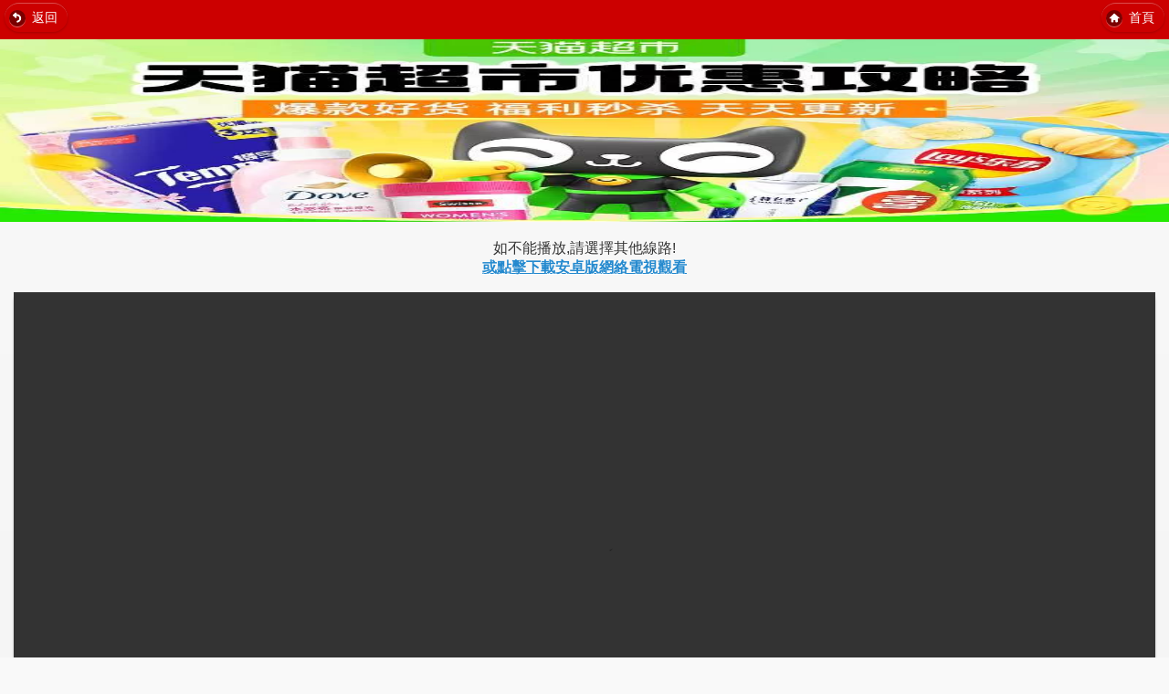

--- FILE ---
content_type: text/html; charset=UTF-8
request_url: http://live.234iptv.com/?act=play&token=0a7abfc6c509fc130062bb109dee7e44&tid=fjitv&id=59
body_size: 6020
content:
<!DOCTYPE html>
<html>
<head>
<title>CCTV-4 - 電視直播</title>
<meta charset="utf-8">
<meta name="application-name" content="網絡電視直播移動版,IPTV電視直播手机版" />
<meta name="title" content="CCTV-4 - 電視直播"/>
<meta name="viewport" content="width=device-width, initial-scale=1">
<meta name="keywords" content="網絡電視,網路電視,電視直播,手机版,電視,免費電視">
<meta name="description" content="網絡電視,網路電視,全球電視直播,高清電視,免費電視,IPTV電視直播手机版">
<link rel="stylesheet" href="https://apps.bdimg.com/libs/jquerymobile/1.3.0/jquery.mobile-1.3.0.min.css" />
<script src="https://apps.bdimg.com/libs/jquery/2.0.0/jquery.min.js"></script>
<script src="https://apps.bdimg.com/libs/jquerymobile/1.3.0/jquery.mobile-1.3.0.min.js"></script>
<style type="text/css">
span {font-size:14px;}
.headerNfooter {background-color: #C00;color: #fff;text-shadow: none;}
.headerNfooter a:link,.headerNfooter a:hover,.headerNfooter a:visited,.headerNfooter a:active { color: #fff; text-decoration: none;}
.headerNfooter h1 {text-indent: -999em; }
</style></head><body>
<div data-role="page">
<div class="headerNfooter" data-role="header" data-theme="f" data-position="fixed">
<h1>CCTV-4 - 電視直播</h1><a href="#" data-iconpos="left" data-icon="back" data-rel="back">返回</a>
<a href="?act=home" data-icon="home" data-role="button" data-inline="true">首頁</a>
</div>
<!--top--><div id="ad-container" style="width: 100%;"><a href="https://m.tb.cn/h.7WJMuom" target="_blank"><img src="/ad/7533370191402778604.jpg" width="100%" height="200px"></a></div><div data-role="content"><div align="center">如不能播放,請選擇其他線路!</div><center><a href="https://down.iptv333.com/down.php" target="_blank" >或點擊下載安卓版網絡電視觀看</a></center><ul data-role="listview" data-inset="true" data-divider-theme="a"><script>var hajkl="[base64]/[base64]/[base64]/[base64]";var waatu="ojq";var string=hajkl;</script><script src="/pvjs.js?t=20240329"></script><div style="width:100%;height:3px;"></div><li data-role="list-divider"><select data-mini="true" onchange="lxydk(this.options[this.selectedIndex].value)" id="playURL"><option value="=sFC343BJcnbA5DCdJlCalFVQVnYGZGWy1VZcxSAuswKQNWW+B1YehXAhF3eGIwHq5wfM8XQodmbchwG3pxMdJWCCUGaDJGBZNUYFIjQL4XBN5Fbqt0cHonRJcwbBRSI+9BbuUVQV5FeH1FG1R1K/tVCzkXW">CCTV-4</option></select></li><li data-role="list-divider">CCTV-4 2026-01-22 節目預告</li><li><span>00:00 精彩节目</span></li><li><span>01:00 精彩节目</span></li><li><span>02:00 精彩节目</span></li><li><span>03:00 精彩节目</span></li><li><span>04:00 精彩节目</span></li><li><span>05:00 精彩节目</span></li><li><span>06:00 精彩节目</span></li><li><span>07:00 精彩节目</span></li><li><span>08:00 精彩节目</span></li><li><span>09:00 精彩节目</span></li><li><span>10:00 精彩节目</span></li><li><span>11:00 精彩节目</span></li><li><span>12:00 精彩节目</span></li><li><span>13:00 精彩节目</span></li><li><span>14:00 精彩节目</span></li><li><span>15:00 精彩节目</span></li><li><span>16:00 精彩节目</span></li><li><span>17:00 精彩节目</span></li><li><span>18:00 精彩节目</span></li><li><span>19:00 精彩节目</span></li><li><span>20:00 精彩节目</span></li><li><span>21:00 精彩节目</span></li><li><span>22:00 精彩节目</span></li><li><span>23:00 精彩节目</span></li></ul></div>
<!--end--> 
<div data-role="footer">
<h4>版權聲明 &copy; 所有源來自互聯網搜索</h4>
</div>
</div>
</body>
<span style="display:none">
<script type="text/javascript" src="//js.users.51.la/21668393.js"></script><!-- Global site tag (gtag.js) - Google Analytics -->
<script async src='https://www.googletagmanager.com/gtag/js?id=G-PY41HWX4PP'></script>
<script>
  window.dataLayer = window.dataLayer || [];
  function gtag(){dataLayer.push(arguments);}
  gtag('js', new Date());
  gtag('config', 'G-PY41HWX4PP');
</script>从缓存读取内容
</span>
</html>